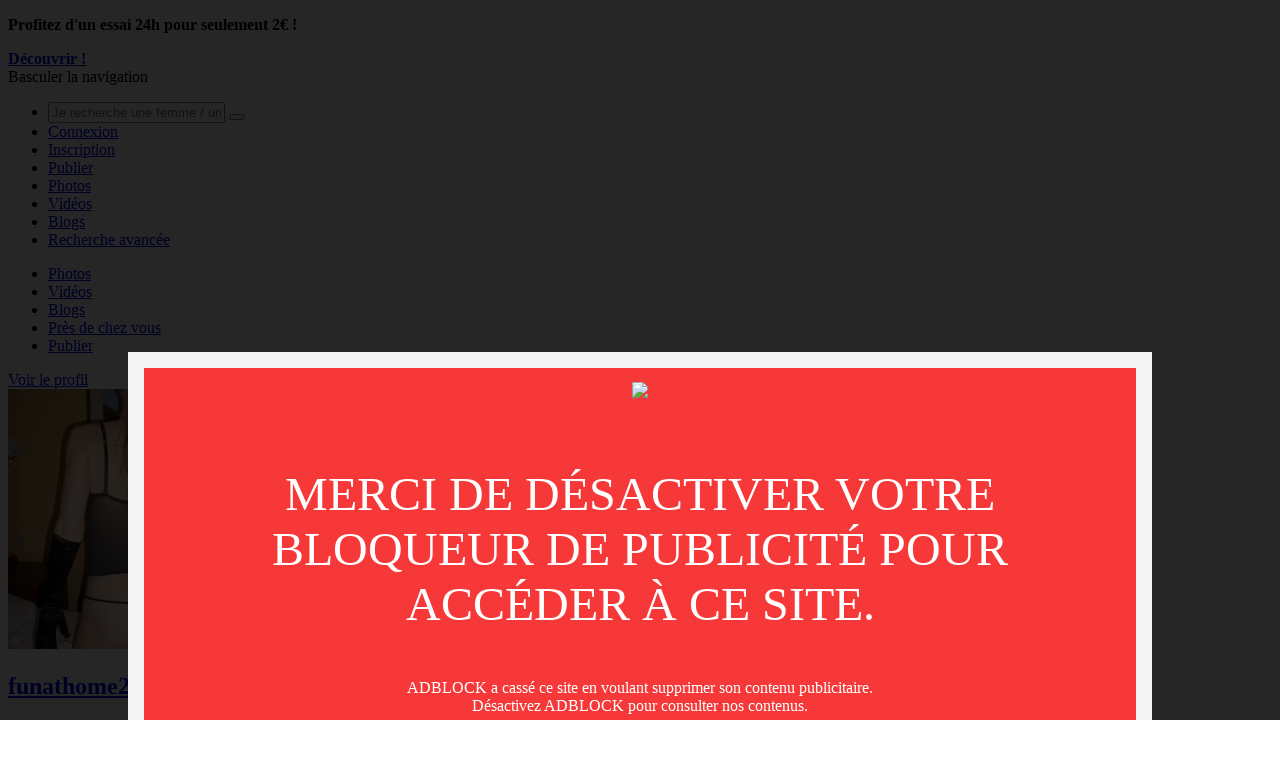

--- FILE ---
content_type: text/html; charset=utf-8
request_url: https://www.voyeurfrance.net/album-photos/154405/pour-vous-de-funathome2.html
body_size: 9428
content:
<!DOCTYPE html>
<html class="black menu-slider " data-popunder-url="https://www.voyeurfrance.net/zeder/popunder">
<head lang="fr"> 

    <!-- Google Tag Manager -->
<script>(function(w,d,s,l,i){w[l]=w[l]||[];w[l].push({'gtm.start':
new Date().getTime(),event:'gtm.js'});var f=d.getElementsByTagName(s)[0],
j=d.createElement(s),dl=l!='dataLayer'?'&l='+l:'';j.async=true;j.src=
'https://www.googletagmanager.com/gtm.js?id='+i+dl;f.parentNode.insertBefore(j,f);
})(window,document,'script','dataLayer', 'GTM-MD7VVRH');</script>
<!-- End Google Tag Manager -->


    
    <title>Pour vous ! - Voyeur France</title>
    <meta name="description" content="Just having some fun a few years ago !" >
    <link rel="canonical" href="https://www.voyeurfrance.net/album-photos/154405/pour-vous-de-funathome2.html" />

    <meta property="og:site_name" content=" Voyeur France" />
    <meta property="og:title" content="Pour vous !" />
    <meta property="og:description" content="Just having some fun a few years ago !" />
    <meta property="og:type" content="article" />
    <meta property="og:url" content="https://www.voyeurfrance.net/album-photos/154405/pour-vous-de-funathome2.html" />
    <meta property="og:image" content="https://t2.voyeurfrance.net/jmnet/570882/651fca18ca179cdbdc64ecad?fit=contain&h=360&ixlib=python-4.0.0&w=475&s=8b9fbf46a7603f93b205622aba102278" />



    <meta charset="utf-8">
    <meta name="theme-color" content="#0F0F0F">
    <meta name="apple-mobile-web-app-status-bar-style" content="black-translucent">
    <meta name="msapplication-navbutton-color" content="#0F0F0F">
    
    <meta http-equiv="X-UA-Compatible" content="IE=edge,chrome=1">
    <meta content="width=device-width, initial-scale=1, maximum-scale=1.0, user-scalable=0" name="viewport">
    <meta name="RATING" content="RTA-5042-1996-1400-1577-RTA" />

    


    <link href="https://s.jacquieetmichel.net/jmnet/css/img/favicon.e3d7c95e741e.ico" rel="shortcut icon">

    <link href="https://s.jacquieetmichel.net/jmnet/c/main-vfr.2582d0cf74a3.css" rel="stylesheet" type="text/css" media="all" />

</head>

<body
        class=" menu-slider"
        data-default-video-preview="https://s.jacquieetmichel.net/jmnet/img/preview/default-video-preview.4974e3c8cb65.jpg"
        data-default-image-preview="https://s.jacquieetmichel.net/jmnet/img/preview/default-image-preview.21c9a177c077.jpg"
        data-default-file-preview="https://s.jacquieetmichel.net/jmnet/img/preview/default-file-preview.6aa855947433.jpg"
        data-loading-preview="https://s.jacquieetmichel.net/jmnet/img/preview/loading-preview.55b86a16f1e3.jpg"
        data-pub-siteid="voyeurfrance"
>

<!-- Google Tag Manager (noscript) -->
<noscript><iframe src="https://www.googletagmanager.com/ns.html?id=GTM-MD7VVRH"
height="0" width="0" style="display:none;visibility:hidden"></iframe></noscript>
<!-- End Google Tag Manager (noscript) -->





<div id="alert-container" class="overlay" data-container-overlay style="display: none;">
    <div class="wrapper-alert advantages">
        <div class="close">
            <span class="fa-close" data-close></span>
        </div>
        <div class="title">
            <h2 data-overlay-title>Pas encore membre ?</h2>
            <p class="subtitle" data-overlay-subtitle>L'inscription est gratuite!</p>
        </div>

        <div data-overlay-content>
            <ul>
                <li>
                    Voir les galeries perso des contributeurs.
                </li>
                <li>
                    Contacter et discuter avec vos contributeurs préférés.
                </li>
                <li>
                    Poster des contributions photos & vidéos coquines.
                </li>
                
            </ul>
        </div>
        <div data-overlay-buttons>
            <button class="lire_suite">Inscription à la communauté</button>
            <a class="signin" href="#">Déjà un compte ? Cliquez ici</a>
        </div>
    </div>
</div>

<div id="confirm-container" class="overlay" data-container-overlay style="display: none;">
    <div class="wrapper-alert advantages">
        <div class="close">
            <span class="fa-close" data-close></span>
        </div>
        <div class="title">
            <h2 data-overlay-title></h2>
            <p class="subtitle" data-overlay-subtitle></p>
        </div>

        <div data-overlay-content>
        </div>
        <div data-overlay-buttons>
            <button data-button-cancel>Annuler</button>
            <button data-button-ok>OK</button>
        </div>
    </div>
</div>

<div class="promo-widget-head" data-promo-widget-container data-hide-if-user-has-global-subscription>
    <div class="container">
        <div class="widget-content">
            <p>
                <b>Profitez d'un essai 24h pour seulement 2€ !</b>
            </p>
            

            
                <a href="/se-connecter.html?next=https%3A//www.voyeurfrance.net/album-photos/154405/pour-vous-de-funathome2.html&cpw=1"><b>Découvrir !</b></a>
            
        </div>
    </div>
    <a href="#" data-promo-widget-close><i class="fa fa-times"></i></a>
</div>

<div id="wrapper" data-container-wrapper>
    
        <!-- Modified navbar: Animating from right to left (off canvas) -->
        <nav id="navbar2" class="navbar" role="navigation">

            

            <div class="wrapper-first-line">
                <div class="container-fluid">
                    <!-- Brand and toggle get grouped for better mobile display -->
                    <div class="navbar-header">
                        <div type="button" id="burger" class="navbar-toggle">
                            <span class="sr-only">Basculer la navigation</span>
                            <span class="icon-bar"></span>
                            <span class="icon-bar"></span>
                            <span class="icon-bar"></span>
                        </div>
                        <a class="navbar-brand" href="https://www.voyeurfrance.net/"></a>

                        <div class="wrapper-new-msg hidden-md">
                            <a href="https://www.voyeurfrance.net/se-connecter.html?next=https%3A//www.voyeurfrance.net/album-photos/154405/pour-vous-de-funathome2.html" class="user-login-or-profile"></a>
                            <a href="https://chat-app.voyeurfrance.net/" class="open-tchat-mobile" target="_blank" rel="nofollow noopener"></a>
                            <a style="display:none" data-messenger-show-if-unread class="new-msg-mobile " href="https://www.voyeurfrance.net/messenger/inbox/"></a>
                        </div>
                    </div>

                    <div class="collapse navbar-collapse" id="burger-target">
                        <ul class="nav navbar-nav navbar-right mobile">
                            <div class="connect-wrapper">


                                

                                    
<li class="advanced-search-form">
    <form action="/recherche-avancee.html" method="post" data-header-search-form>
        <input class="search-input" name="search_header" placeholder="Je recherche une femme / un couple"
               value="">
        <button class="search-button">
            <i class="fa fa-search"></i>
        </button>
    </form>
</li>

                                    <li class="connect-btn" id="nav-connect">
                                        <a href="https://www.voyeurfrance.net/se-connecter.html?next=https%3A//www.voyeurfrance.net/album-photos/154405/pour-vous-de-funathome2.html">Connexion</a>
                                    </li>
                                    <li class="connect-btn" id="nav-subscribe">
                                        <a href="
                                                https://www.voyeurfrance.net/creer-un-compte.html">Inscription</a>
                                    </li>
                                
                            </div>
                            <div class="mobile-menu">
                                


                                

                                <li class="upload-link"><a class="fa-cloud-download" href="https://www.voyeurfrance.net/zm/create/contribution/photo-or-video/">Publier</a></li>
                                <li class=""><a class="fa-camera" href="https://www.voyeurfrance.net/photos.html">Photos</a>
                                </li>
                                <li class=""><a class="fa-film" href="https://www.voyeurfrance.net/videos.html">Vidéos</a></li>

                                






                                <li class=""><a class="fa-pencil" href="https://www.voyeurfrance.net/blogs.html">Blogs</a></li>

                                <li class=""><a class="fa-search" href="https://www.voyeurfrance.net/recherche-avancee.html">Recherche avancée</a>
                                </li>

                               

                                
                            </div>
                        </ul>
                    </div>

                    <!-- Collect the nav links, forms, and other content for toggling -->
                </div><!-- /.container-fluid -->
            </div>

            <div class="wrapper-second-line">
                <nav class="container-fluid">
                    <ul class="nav navbar-nav navbar-right">
                        

                        <li class=""><a class="fa-camera"
                                                                                         href="https://www.voyeurfrance.net/photos.html">Photos</a>
                        </li>
                        <li class=""><a class="fa-film"
                                                                                         href="https://www.voyeurfrance.net/videos.html">Vidéos</a>
                        </li>

                        







                        <li class=""><a class="fa-pencil" href="https://www.voyeurfrance.net/blogs.html">Blogs</a></li>

                        <li class=""><a class="fa-search"
                                                                                         href="https://www.voyeurfrance.net/recherche-avancee.html">Près de chez vous</a></li>
                        

                        

                        <li class="upload-link">
                            <a class="fa-cloud-download" href="https://www.voyeurfrance.net/zm/create/contribution/photo-or-video/">Publier</a>
                        </li>
                    </ul>
                </nav>
            </div>
        </nav>

        
    

    <div class="content container-fluid">
        <div class="row wrapper-column">
            
            

            
                <div class="wrapper-left">
                    <div data-wrapper-left class="wrapper-sticky">
                        
    


    <div class="sidebar sidebar-profil">

       

<div class="wrapper-profil-pic">
    <div class="profil-pic">
        <a href="https://www.voyeurfrance.net/membre/570882/funathome2.html">
            
            <div class="hover-profil">
                <span>Voir le profil</span>
            </div>
            
            


    <img src="https://t2.voyeurfrance.net/jmnet/570882/2c693980-3fa3-4347-97d7-ec76da77f4d8?auto=format&h=260&ixlib=python-4.0.0&w=236&s=4f738c09dc29e46843f031dd44d58ad7" alt="funathome2" class="nsfw">


        </a>
    </div>
    <div class="profil-status">
        

        <a href="#" data-front-uuid="570882" style="display:none;" title="En ligne">
            <span class="status icon-online"><span class="path1"></span><span class="path2"></span><span class="path3"></span></span>
        </a>
    </div>
</div>

        
            <div class="profil-infos">
                <h2>
                    <a href="/membre/570882/funathome2.html">
                        funathome2
                    </a>
                </h2>

                <a class="see-profil" href="/membre/570882/funathome2.html">Voir le profil</a>
            </div>
        

        <div class="profil-contact">
            <a rel="nofollow"
                
                    href="/messenger/from-contribution/154405/570882/">
                
                envoyer un message à
                <span>funathome2</span>
            </a>

            
        </div>
    </div>



    
    



    
        
        
        

    <div class="sidebar sidebar-contributions">
        <div class="title">
            <h2>Nos photos</h2>
        </div>

        <div class="albums-list">
            <ul>
                
                    <li>
                        <a href="/album-photos/180475/exhib-dans-le-sud-de-funathome2.html">
                            <div class="album-thumb">
                                <img src="https://t2.voyeurfrance.net/jmnet/570882/6968f036c7fe8730a4c2aff9?fit=contain&h=35&ixlib=python-4.0.0&s=cf495926ad2a28f3da1a01ef3fdf0218" alt="" height="30" >
                            </div>

                            <div class="album-infos">
                                <h3>Exhib dans le sud !</h3>
                                <p> 15 janvier 2026</p>
                            </div>
                        </a>
                    </li>
                
                    <li>
                        <a href="/album-photos/179819/apres-la-piscine-le-reconfort-de-funathome2.html">
                            <div class="album-thumb">
                                <img src="https://t2.voyeurfrance.net/jmnet/570882/694a4208f9e408d37663e2dc?fit=contain&h=35&ixlib=python-4.0.0&s=47862e8651e3b10d3e32de12f3b1985d" alt="" height="30" >
                            </div>

                            <div class="album-infos">
                                <h3>Après la piscine, le réconfort...</h3>
                                <p> 23 décembre 2025</p>
                            </div>
                        </a>
                    </li>
                
                    <li>
                        <a href="/album-photos/179734/elle-aime-se-deshabiller-de-funathome2.html">
                            <div class="album-thumb">
                                <img src="https://t2.voyeurfrance.net/jmnet/570882/69441f3cb9280c3dacd3a444?fit=contain&h=35&ixlib=python-4.0.0&s=21d695a55175231191591f6065062d19" alt="" height="30" >
                            </div>

                            <div class="album-infos">
                                <h3>Elle aime se déshabiller.</h3>
                                <p> 18 décembre 2025</p>
                            </div>
                        </a>
                    </li>
                
                    <li>
                        <a href="/album-photos/179588/on-samuse-de-funathome2.html">
                            <div class="album-thumb">
                                <img src="https://t2.voyeurfrance.net/jmnet/570882/693bc08fd5ef5cae714e6ae0?fit=contain&h=35&ixlib=python-4.0.0&s=0ad471857cedd62fd6c5e79fe458cf9f" alt="" height="30" >
                            </div>

                            <div class="album-infos">
                                <h3>On s&#x27;amuse.</h3>
                                <p> 12 décembre 2025</p>
                            </div>
                        </a>
                    </li>
                
                    <li>
                        <a href="/album-photos/179040/ma-coquine-mattendait-pour-baiser-de-funathome2.html">
                            <div class="album-thumb">
                                <img src="https://t2.voyeurfrance.net/jmnet/570882/691aed296380feaed94c89a0?fit=contain&h=35&ixlib=python-4.0.0&s=b24aa2aff08b1b0bc4b8597ddf66c637" alt="" height="30" >
                            </div>

                            <div class="album-infos">
                                <h3>Ma coquine m&#x27;attendait pour baiser...</h3>
                                <p> 17 novembre 2025</p>
                            </div>
                        </a>
                    </li>
                
            </ul>
            
                
                    <a class="more-contributions" href="/membre/570882/contributions-photos/">Voir plus de contributions</a>
                
            
        </div>
    </div>

        

    <div class="sidebar sidebar-contributions">
        <div class="title">
            <h2>Nos vidéos</h2>
        </div>

        <div class="albums-list">
            <ul>
                
                    <li>
                        <a href="/video/160024/un-moment-delicieux-de-funathome2.html">
                            <div class="album-thumb">
                                <img src="https://t2.voyeurfrance.net/jmnet/570882/65f6acd9901912275a797a8b?fit=contain&h=35&ixlib=python-4.0.0&s=38bc3756e2f97f5028317416b2043236" alt="" height="30" class="nsfw">
                            </div>

                            <div class="album-infos">
                                <h3>Un moment délicieux</h3>
                                <p> 17 mars 2024</p>
                            </div>
                        </a>
                    </li>
                
                    <li>
                        <a href="/video/158586/a-lhotel-de-funathome2.html">
                            <div class="album-thumb">
                                <img src="https://t2.voyeurfrance.net/jmnet/570882/65c346954e3b422a7618c4ad?fit=contain&h=35&ixlib=python-4.0.0&s=2adf481b6ee70543f4083093a2523eb6" alt="" height="30" class="nsfw">
                            </div>

                            <div class="album-infos">
                                <h3>À l&#x27;hôtel...</h3>
                                <p> 7 février 2024</p>
                            </div>
                        </a>
                    </li>
                
                    <li>
                        <a href="/video/157442/vous-aimez-de-funathome2.html">
                            <div class="album-thumb">
                                <img src="https://t2.voyeurfrance.net/jmnet/570882/6595758c48a522da9434aa60?fit=contain&h=35&ixlib=python-4.0.0&s=76f9eb095927a4ea2286aa75fdbb2446" alt="" height="30" class="nsfw">
                            </div>

                            <div class="album-infos">
                                <h3>Vous aimez ?</h3>
                                <p> 3 janvier 2024</p>
                            </div>
                        </a>
                    </li>
                
                    <li>
                        <a href="/video/156153/bonne-baise-a-la-maison-de-funathome2.html">
                            <div class="album-thumb">
                                <img src="https://t2.voyeurfrance.net/jmnet/570882/655f5134c751c44b0e654f95?fit=contain&h=35&ixlib=python-4.0.0&s=87b538c08edc64271bc56eb99890db1e" alt="" height="30" class="nsfw">
                            </div>

                            <div class="album-infos">
                                <h3>Bonne baise à la maison</h3>
                                <p> 23 novembre 2023</p>
                            </div>
                        </a>
                    </li>
                
            </ul>
            
        </div>
    </div>

    


    
        

    



                    </div>
                </div>
            

            <div data-wrapper-middle class="wrapper-middle">
                


    

    <div class="wrapper-medias">
        



        <div class="filters contrib-title">
            <h2 class="fa-image" style="text-transform:none">Pour vous ! </h2>
            <div class="info-contrib">
                <span class="nb-views">2 658 vues</span>
                <span>- onzième contribution </span>
                <span>- 6 octobre 2023</span>
            </div>

            
        </div>
    </div>

    <div class="row list-items" id="contributions-list">
        
            <div class="col-lg-3 col-md-4 col-sm-4 col-xs-12 wrapper-item">
                <div class="item-padding">
                    
<div id="item-1288611" class="item" data-media-container="1288611"
     data-like-media-url="/like-media/1288611/"
     data-like-media-value=19
>

    <div
        class="lightbox-item"
        data-src="https://t2.voyeurfrance.net/jmnet/570882/651fc9b1e2f0b4e4cf9103b6?fit=inside&fm=jpeg&h=1080&ixlib=python-4.0.0&mark-align=bottom-right&mark-w=200&mark64=aHR0cHM6Ly9zLmphY3F1aWVldG1pY2hlbC5uZXQvam1uZXQvd2F0ZXJtYXJrcy92b3lldXJmcmFuY2UucG5n&w=1920&s=87cc8bc1dcbc62cdd637e45590687de2"
        data-sub-html="#item-1288611 .photo-hover"
    >
        

        <img
            src="https://t2.voyeurfrance.net/jmnet/570882/651fc9b1e2f0b4e4cf9103b6?fit=contain&h=360&ixlib=python-4.0.0&w=475&s=97b95c83ddb81b3ca51bf41d79721aa0"
            
            alt=""
        />
    </div>

    <div data-smartphone-like data-like-container="1288611" data-like-media
         class="like-photo fa-heart-o fa-heart visible-xs"></div>

    <div class="photo-hover">
        <div data-like-container="1288611">
            
            <a href="" data-like-media data-like-media-type="photo"
               class="nb-likes fa-heart-o fa-heart"> 19</a>
            <span style="display: none;" class="nb-likes" data-already-like><span class="fa fa-heart"></span> Vous avez déjà voté !</span>
            <span style="display: none;" class="nb-likes" data-like-ok><span class="fa fa-heart"></span> Merci pour votre vote !</span>
        </div>
    </div>

</div>

                </div>
            </div>
        
            <div class="col-lg-3 col-md-4 col-sm-4 col-xs-12 wrapper-item">
                <div class="item-padding">
                    
<div id="item-1288612" class="item" data-media-container="1288612"
     data-like-media-url="/like-media/1288612/"
     data-like-media-value=23
>

    <div
        class="lightbox-item"
        data-src="https://t2.voyeurfrance.net/jmnet/570882/651fc9b1ca179cdbdc64ec12?fit=inside&fm=jpeg&h=1080&ixlib=python-4.0.0&mark-align=bottom-right&mark-w=200&mark64=aHR0cHM6Ly9zLmphY3F1aWVldG1pY2hlbC5uZXQvam1uZXQvd2F0ZXJtYXJrcy92b3lldXJmcmFuY2UucG5n&w=1920&s=0da78eae8d35ab39b4d692aaf894691f"
        data-sub-html="#item-1288612 .photo-hover"
    >
        

        <img
            src="https://t2.voyeurfrance.net/jmnet/570882/651fc9b1ca179cdbdc64ec12?fit=contain&h=360&ixlib=python-4.0.0&w=475&s=f04ad48e051169267345c4729af6e8d1"
            
            alt=""
        />
    </div>

    <div data-smartphone-like data-like-container="1288612" data-like-media
         class="like-photo fa-heart-o fa-heart visible-xs"></div>

    <div class="photo-hover">
        <div data-like-container="1288612">
            
            <a href="" data-like-media data-like-media-type="photo"
               class="nb-likes fa-heart-o fa-heart"> 23</a>
            <span style="display: none;" class="nb-likes" data-already-like><span class="fa fa-heart"></span> Vous avez déjà voté !</span>
            <span style="display: none;" class="nb-likes" data-like-ok><span class="fa fa-heart"></span> Merci pour votre vote !</span>
        </div>
    </div>

</div>

                </div>
            </div>
        
            <div class="col-lg-3 col-md-4 col-sm-4 col-xs-12 wrapper-item">
                <div class="item-padding">
                    
<div id="item-1288613" class="item" data-media-container="1288613"
     data-like-media-url="/like-media/1288613/"
     data-like-media-value=32
>

    <div
        class="lightbox-item"
        data-src="https://t2.voyeurfrance.net/jmnet/570882/651fc9b1ca179cdbdc64ec14?fit=inside&fm=jpeg&h=1080&ixlib=python-4.0.0&mark-align=bottom-right&mark-w=200&mark64=aHR0cHM6Ly9zLmphY3F1aWVldG1pY2hlbC5uZXQvam1uZXQvd2F0ZXJtYXJrcy92b3lldXJmcmFuY2UucG5n&w=1920&s=59ba163106556b9a43227cdb86173188"
        data-sub-html="#item-1288613 .photo-hover"
    >
        

        <img
            src="https://t2.voyeurfrance.net/jmnet/570882/651fc9b1ca179cdbdc64ec14?fit=contain&h=360&ixlib=python-4.0.0&w=475&s=79b7ff9681bd53d0e96ebee3cc686dda"
            
            alt=""
        />
    </div>

    <div data-smartphone-like data-like-container="1288613" data-like-media
         class="like-photo fa-heart-o fa-heart visible-xs"></div>

    <div class="photo-hover">
        <div data-like-container="1288613">
            
            <a href="" data-like-media data-like-media-type="photo"
               class="nb-likes fa-heart-o fa-heart"> 32</a>
            <span style="display: none;" class="nb-likes" data-already-like><span class="fa fa-heart"></span> Vous avez déjà voté !</span>
            <span style="display: none;" class="nb-likes" data-like-ok><span class="fa fa-heart"></span> Merci pour votre vote !</span>
        </div>
    </div>

</div>

                </div>
            </div>
        
            <div class="col-lg-3 col-md-4 col-sm-4 col-xs-12 wrapper-item">
                <div class="item-padding">
                    
<div id="item-1288614" class="item" data-media-container="1288614"
     data-like-media-url="/like-media/1288614/"
     data-like-media-value=26
>

    <div
        class="lightbox-item"
        data-src="https://t2.voyeurfrance.net/jmnet/570882/651fc9b1ca179cdbdc64ec11?fit=inside&fm=jpeg&h=1080&ixlib=python-4.0.0&mark-align=bottom-right&mark-w=200&mark64=aHR0cHM6Ly9zLmphY3F1aWVldG1pY2hlbC5uZXQvam1uZXQvd2F0ZXJtYXJrcy92b3lldXJmcmFuY2UucG5n&w=1920&s=a4bcc1277339a82012de2f11f977bf6a"
        data-sub-html="#item-1288614 .photo-hover"
    >
        

        <img
            src="https://t2.voyeurfrance.net/jmnet/570882/651fc9b1ca179cdbdc64ec11?fit=contain&h=360&ixlib=python-4.0.0&w=475&s=16bbec182dc0aab4b60cbde492564663"
            class="nsfw"
            alt=""
        />
    </div>

    <div data-smartphone-like data-like-container="1288614" data-like-media
         class="like-photo fa-heart-o fa-heart visible-xs"></div>

    <div class="photo-hover">
        <div data-like-container="1288614">
            
            <a href="" data-like-media data-like-media-type="photo"
               class="nb-likes fa-heart-o fa-heart"> 26</a>
            <span style="display: none;" class="nb-likes" data-already-like><span class="fa fa-heart"></span> Vous avez déjà voté !</span>
            <span style="display: none;" class="nb-likes" data-like-ok><span class="fa fa-heart"></span> Merci pour votre vote !</span>
        </div>
    </div>

</div>

                </div>
            </div>
        
            <div class="col-lg-3 col-md-4 col-sm-4 col-xs-12 wrapper-item">
                <div class="item-padding">
                    
<div id="item-1288615" class="item" data-media-container="1288615"
     data-like-media-url="/like-media/1288615/"
     data-like-media-value=38
>

    <div
        class="lightbox-item"
        data-src="https://t2.voyeurfrance.net/jmnet/570882/651fc9b1e2f0b4e4cf9103b3?fit=inside&fm=jpeg&h=1080&ixlib=python-4.0.0&mark-align=bottom-right&mark-w=200&mark64=aHR0cHM6Ly9zLmphY3F1aWVldG1pY2hlbC5uZXQvam1uZXQvd2F0ZXJtYXJrcy92b3lldXJmcmFuY2UucG5n&w=1920&s=e717ef04643b85a649602cba80066f44"
        data-sub-html="#item-1288615 .photo-hover"
    >
        

        <img
            src="https://t2.voyeurfrance.net/jmnet/570882/651fc9b1e2f0b4e4cf9103b3?fit=contain&h=360&ixlib=python-4.0.0&w=475&s=2b90c54905aced8a56bd1bd9b0c7f999"
            class="nsfw"
            alt=""
        />
    </div>

    <div data-smartphone-like data-like-container="1288615" data-like-media
         class="like-photo fa-heart-o fa-heart visible-xs"></div>

    <div class="photo-hover">
        <div data-like-container="1288615">
            
            <a href="" data-like-media data-like-media-type="photo"
               class="nb-likes fa-heart-o fa-heart"> 38</a>
            <span style="display: none;" class="nb-likes" data-already-like><span class="fa fa-heart"></span> Vous avez déjà voté !</span>
            <span style="display: none;" class="nb-likes" data-like-ok><span class="fa fa-heart"></span> Merci pour votre vote !</span>
        </div>
    </div>

</div>

                </div>
            </div>
        
            <div class="col-lg-3 col-md-4 col-sm-4 col-xs-12 wrapper-item">
                <div class="item-padding">
                    
<div id="item-1288616" class="item" data-media-container="1288616"
     data-like-media-url="/like-media/1288616/"
     data-like-media-value=24
>

    <div
        class="lightbox-item"
        data-src="https://t2.voyeurfrance.net/jmnet/570882/651fc9b1e2f0b4e4cf9103b5?fit=inside&fm=jpeg&h=1080&ixlib=python-4.0.0&mark-align=bottom-right&mark-w=200&mark64=aHR0cHM6Ly9zLmphY3F1aWVldG1pY2hlbC5uZXQvam1uZXQvd2F0ZXJtYXJrcy92b3lldXJmcmFuY2UucG5n&w=1920&s=5ec254634392b91af0027f5fc014c680"
        data-sub-html="#item-1288616 .photo-hover"
    >
        

        <img
            src="https://t2.voyeurfrance.net/jmnet/570882/651fc9b1e2f0b4e4cf9103b5?fit=contain&h=360&ixlib=python-4.0.0&w=475&s=4d404447d8f91b545ee6351dc2d2308c"
            class="nsfw"
            alt=""
        />
    </div>

    <div data-smartphone-like data-like-container="1288616" data-like-media
         class="like-photo fa-heart-o fa-heart visible-xs"></div>

    <div class="photo-hover">
        <div data-like-container="1288616">
            
            <a href="" data-like-media data-like-media-type="photo"
               class="nb-likes fa-heart-o fa-heart"> 24</a>
            <span style="display: none;" class="nb-likes" data-already-like><span class="fa fa-heart"></span> Vous avez déjà voté !</span>
            <span style="display: none;" class="nb-likes" data-like-ok><span class="fa fa-heart"></span> Merci pour votre vote !</span>
        </div>
    </div>

</div>

                </div>
            </div>
        
            <div class="col-lg-3 col-md-4 col-sm-4 col-xs-12 wrapper-item">
                <div class="item-padding">
                    
<div id="item-1288617" class="item" data-media-container="1288617"
     data-like-media-url="/like-media/1288617/"
     data-like-media-value=17
>

    <div
        class="lightbox-item"
        data-src="https://t2.voyeurfrance.net/jmnet/570882/651fc9b1ca179cdbdc64ec13?fit=inside&fm=jpeg&h=1080&ixlib=python-4.0.0&mark-align=bottom-right&mark-w=200&mark64=aHR0cHM6Ly9zLmphY3F1aWVldG1pY2hlbC5uZXQvam1uZXQvd2F0ZXJtYXJrcy92b3lldXJmcmFuY2UucG5n&w=1920&s=91e42be47cd3c277dfcee3ac35ad19f9"
        data-sub-html="#item-1288617 .photo-hover"
    >
        

        <img
            src="https://t2.voyeurfrance.net/jmnet/570882/651fc9b1ca179cdbdc64ec13?fit=contain&h=360&ixlib=python-4.0.0&w=475&s=97dd20e6d497c3e81250577831b3ace1"
            
            alt=""
        />
    </div>

    <div data-smartphone-like data-like-container="1288617" data-like-media
         class="like-photo fa-heart-o fa-heart visible-xs"></div>

    <div class="photo-hover">
        <div data-like-container="1288617">
            
            <a href="" data-like-media data-like-media-type="photo"
               class="nb-likes fa-heart-o fa-heart"> 17</a>
            <span style="display: none;" class="nb-likes" data-already-like><span class="fa fa-heart"></span> Vous avez déjà voté !</span>
            <span style="display: none;" class="nb-likes" data-like-ok><span class="fa fa-heart"></span> Merci pour votre vote !</span>
        </div>
    </div>

</div>

                </div>
            </div>
        
            <div class="col-lg-3 col-md-4 col-sm-4 col-xs-12 wrapper-item">
                <div class="item-padding">
                    
<div id="item-1288618" class="item" data-media-container="1288618"
     data-like-media-url="/like-media/1288618/"
     data-like-media-value=26
>

    <div
        class="lightbox-item"
        data-src="https://t2.voyeurfrance.net/jmnet/570882/651fc9b1e2f0b4e4cf9103b4?fit=inside&fm=jpeg&h=1080&ixlib=python-4.0.0&mark-align=bottom-right&mark-w=200&mark64=aHR0cHM6Ly9zLmphY3F1aWVldG1pY2hlbC5uZXQvam1uZXQvd2F0ZXJtYXJrcy92b3lldXJmcmFuY2UucG5n&w=1920&s=f79b13e20633eca8ed7258dd24c5b835"
        data-sub-html="#item-1288618 .photo-hover"
    >
        

        <img
            src="https://t2.voyeurfrance.net/jmnet/570882/651fc9b1e2f0b4e4cf9103b4?fit=contain&h=360&ixlib=python-4.0.0&w=475&s=bb7fa0e18e4ca7020dee3c9dd05d3dac"
            class="nsfw"
            alt=""
        />
    </div>

    <div data-smartphone-like data-like-container="1288618" data-like-media
         class="like-photo fa-heart-o fa-heart visible-xs"></div>

    <div class="photo-hover">
        <div data-like-container="1288618">
            
            <a href="" data-like-media data-like-media-type="photo"
               class="nb-likes fa-heart-o fa-heart"> 26</a>
            <span style="display: none;" class="nb-likes" data-already-like><span class="fa fa-heart"></span> Vous avez déjà voté !</span>
            <span style="display: none;" class="nb-likes" data-like-ok><span class="fa fa-heart"></span> Merci pour votre vote !</span>
        </div>
    </div>

</div>

                </div>
            </div>
        
            <div class="col-lg-3 col-md-4 col-sm-4 col-xs-12 wrapper-item">
                <div class="item-padding">
                    
<div id="item-1288619" class="item" data-media-container="1288619"
     data-like-media-url="/like-media/1288619/"
     data-like-media-value=22
>

    <div
        class="lightbox-item"
        data-src="https://t2.voyeurfrance.net/jmnet/570882/651fc9b1ca179cdbdc64ec15?fit=inside&fm=jpeg&h=1080&ixlib=python-4.0.0&mark-align=bottom-right&mark-w=200&mark64=aHR0cHM6Ly9zLmphY3F1aWVldG1pY2hlbC5uZXQvam1uZXQvd2F0ZXJtYXJrcy92b3lldXJmcmFuY2UucG5n&w=1920&s=f8094539a3d08fc2e60e5b9f7e0faee2"
        data-sub-html="#item-1288619 .photo-hover"
    >
        

        <img
            src="https://t2.voyeurfrance.net/jmnet/570882/651fc9b1ca179cdbdc64ec15?fit=contain&h=360&ixlib=python-4.0.0&w=475&s=3fc0c94141b2bf7b8c7b86daf713c2d2"
            
            alt=""
        />
    </div>

    <div data-smartphone-like data-like-container="1288619" data-like-media
         class="like-photo fa-heart-o fa-heart visible-xs"></div>

    <div class="photo-hover">
        <div data-like-container="1288619">
            
            <a href="" data-like-media data-like-media-type="photo"
               class="nb-likes fa-heart-o fa-heart"> 22</a>
            <span style="display: none;" class="nb-likes" data-already-like><span class="fa fa-heart"></span> Vous avez déjà voté !</span>
            <span style="display: none;" class="nb-likes" data-like-ok><span class="fa fa-heart"></span> Merci pour votre vote !</span>
        </div>
    </div>

</div>

                </div>
            </div>
        
            <div class="col-lg-3 col-md-4 col-sm-4 col-xs-12 wrapper-item">
                <div class="item-padding">
                    
<div id="item-1288620" class="item" data-media-container="1288620"
     data-like-media-url="/like-media/1288620/"
     data-like-media-value=23
>

    <div
        class="lightbox-item"
        data-src="https://t2.voyeurfrance.net/jmnet/570882/651fc9b1e2f0b4e4cf9103b2?fit=inside&fm=jpeg&h=1080&ixlib=python-4.0.0&mark-align=bottom-right&mark-w=200&mark64=aHR0cHM6Ly9zLmphY3F1aWVldG1pY2hlbC5uZXQvam1uZXQvd2F0ZXJtYXJrcy92b3lldXJmcmFuY2UucG5n&w=1920&s=aae05c1decaf5b9a9b00bcfb90bcbeca"
        data-sub-html="#item-1288620 .photo-hover"
    >
        

        <img
            src="https://t2.voyeurfrance.net/jmnet/570882/651fc9b1e2f0b4e4cf9103b2?fit=contain&h=360&ixlib=python-4.0.0&w=475&s=694c10e875277f4795d80826cbcbb628"
            
            alt=""
        />
    </div>

    <div data-smartphone-like data-like-container="1288620" data-like-media
         class="like-photo fa-heart-o fa-heart visible-xs"></div>

    <div class="photo-hover">
        <div data-like-container="1288620">
            
            <a href="" data-like-media data-like-media-type="photo"
               class="nb-likes fa-heart-o fa-heart"> 23</a>
            <span style="display: none;" class="nb-likes" data-already-like><span class="fa fa-heart"></span> Vous avez déjà voté !</span>
            <span style="display: none;" class="nb-likes" data-like-ok><span class="fa fa-heart"></span> Merci pour votre vote !</span>
        </div>
    </div>

</div>

                </div>
            </div>
        
    </div>

    

    <a class="reportBtn" href="/report/68/154405/">
    Signaler cette contribution
</a>

    

<section class="contrib-gifts">

    
        
    

    

    

    <div class="gifts">
        <div class="filters">
            <h2 class="fa-gift" style="text-transform:none">Derniers cadeaux reçus</h2>
            
                <div class="button-offer-gift">
                    <a href="/gift/offer/receiver/570882/">
                        <i class="fa-plus"></i>Leur offrir un
                        cadeau
                    </a>
                </div>
            
        </div>

        

            <div class="giftsCarousel">
                <div class="owl-carousel">
                    
                        <div class="flex gift-section">
                            <div class="bold flex">
                                <p class="text-center text-uppercase">Cadeau offert par</p>
                                <a class="bottom text-center primary-color text-uppercase"
                                   href="/membre/347090/ceji.html"
                                   target="_blank">Ceji</a>
                            </div>

                            <div class="border-radius">
                                <a href="/gift/offer/4/receiver/570882/">
                                    <div class="text-center gift">
                                        <div class="gift-picture">
                                            <div class="background-gradient"></div>

                                            <div class="picture"
                                                 style="background:url('https://t.voyeurfrance.net/products/Canard_Vibrant.jpg?auto=format&h=300&ixlib=python-4.0.0&w=200&s=06ff1b021e97ea69d56f512c4fcef5fc') no-repeat center;">
                                            
                                            </div>

                                        </div>
                                        <div class="gift-description">
                                            <p class="text-center bold">Canard vibrant</p>
                                        </div>
                                    </div>
                                </a>
                            </div>
                        </div>
                    
                </div>
                <div class="owl-theme">
                    <div class="owl-controls">
                        <div class="custom-nav owl-nav"></div>
                    </div>
                </div>
            </div>

        

    </div>

    
</section>


    
        

<div data-contribution-comments-wrapper>
    <div class="wrapper-medias comments-container">
        <div class="filters">
            <h2 class="fa-comment">Postez votre commentaire</h2>
        </div>
    </div>

    <div class="comments-section"
         data-contribution-comments-container="/api/contribution/get-post-comments/154405/">
    </div>
</div>
    

    <div class="wrapper-medias" style="padding: 3rem;">
        
          

        
    </div>








            </div>

            
                <div class="wrapper-right hidden-xs">
                    <div id="tchat-box" class="wrapper-sticky">
                        
                            
                                
<div class="sidebar">
    <section data-chat-app data-profil-container class="chat tchat-desktop" style="display:none">

    <header>
        <div class="title">
            <a href data-open-chat-app>
            <h2 class="">Chatbox</h2>
            <p class="subtitle">discutez avec les membres !</p></a>
        </div>

    </header>

    <div class="members-filters" data-sex-filter>
        <p>Filtres :</p>
        <div class="woman-filter">
            <input type="checkbox" value="F" id="womanFilter" name="check" checked />
            <label for="womanFilter"></label>
        </div>

        <div class="couple-filter">
            <input type="checkbox" value="C" id="coupleFilter" name="check" checked />
            <label for="coupleFilter"></label>
        </div>

        <div class="man-filter">
            <input type="checkbox" value="M" id="manFilter" name="check" checked />
            <label for="manFilter"></label>
        </div>
    </div>
    <div class="active-members" >
    </div>

    <a href style="display:none" class="acc_title member-status member-show" data-is-online data-online-label="Apparaître en ligne"
       data-offline-label="Apparaître hors ligne"></a>

    <div data-uuid id="popup-profil" class="wrapper-profil" style="display:none">
        <div class="img-profil" data-profil-avatar style="height: 75px; width: 75px; background-position: center; background-repeat: no-repeat;"></div>
        <div class="btn-profil">
            <div class="certification">
                <a data-profil-certified href="#"><img src="https://s.jacquieetmichel.net/jmnet/img/icon-certified.6c7da4c257b4.png"></a>
                <a data-profil-visio-online href="#"><img src="https://s.jacquieetmichel.net/jmnet/img/visio-green.e1a58a5d130a.png"></a>
                <a data-profil-visio-offline href="#"><img src="https://s.jacquieetmichel.net/jmnet/img/visio-red.50eb968a138c.png"></a>
            </div>
            <a href data-profil-link target="_blank" class="see-profil">Voir le profil</a>
            <a href data-profil-open-room class="talk">discuter</a>
        </div>

        <div class="description-profil">
            <h3>Ville</h3>
            <p data-profil-city class="town"></p>
            <h3>DESCRIPTION</h3>
            <p data-profil-description class="description"></p>
        </div>
    </div>

</section>
</div>
                            
                        
                    </div>
                </div>
            

        </div>
    </div><!-- /#wrapper -->

    
        <footer class="main__footer">
            
                <div class="footer footer--alternate">
                    <div class="footer__links">
                        <a class="footer__link" rel="nofollow" href="https://www.voyeurfrance.net/contact.html">Contact</a>
                        <a class="footer__link" rel="nofollow" href="https://www.voyeurfrance.net/mentions-legales.html">Mentions légales</a>
                        <a class="footer__link" rel="nofollow" target="_blank" href="https://tc.voyeurfrance.net">Désabonnement</a>

                        
                            <a class="footer__link" rel="nofollow" href="/complaint-policy.html">Complaint Policy</a>
                            <a class="footer__link" rel="nofollow" href="/privacy-policy.html">Privacy Policy</a>
                            <a class="footer__link" rel="nofollow" href="/content-policy.html">Content Policy</a>
                            <a class="footer__link" rel="nofollow" href="https://cs.segpay.com" target="_blank">Billing Support Segpay</a>

                            <div class="footer__text">
                                <a rel="nofollow" href="/policy/2257.html">18 U.S.C. 2257 Record-Keeping Requirements Compliance Statement</a>
                                
                                    - Copyright © 2026 Kozozxy Kft. 1053 Budapest, Kossuth Lajos u. 7-9, Hungary
                                
                                
                            </div>

                            <div class="footer__text">
                            The website contains sexual content.
                            </div>
                        

                        <img class="footer__visa-mastercard" src="https://s.jacquieetmichel.net/jmnet/css/img/visa-mastercard.9839cf59aa9a.svg" alt="">
                    </div>
                </div>
            
        </footer>
    
</div>




<div id="disclaimer" class="disclaimer" style="display: none;">
    <div class="disclaimer__container">
        <div class="disclaimer__content">
            <img class="disclaimer__logo" src="https://s.jacquieetmichel.net/jmnet/css/voyeurfrance/img/logo.2472a494f32c.png" alt="">

            <h2 class="disclaimer__title">Bienvenue sur <strong>Voyeur France</strong></h2>

            <p class="disclaimer__text">
                En cliquant sur ENTRER, je certifie avoir l'âge légal de la majorité dans mon pays et accepte l'utilisation de cookies afin de me proposer une navigation optimale ainsi que des services et offres adaptés.
            </p>

            <div class="disclaimer__btns">
                <a rel="nofollow"
                   href="https://www.google.com/"
                   class="disclaimer__btn disclaimer__btn--exit">Sortir
                </a>
                <a href="#" rel="nofollow" id="disclaimerOkButton" target="_blank" class="disclaimer__btn disclaimer__btn--enter">Entrer</a>

            </div>
        </div>

        <div class="disclaimer__pictures">
            <img class="disclaimer__desktop" src="https://s.jacquieetmichel.net/jmnet/css/voyeurfrance/img/disclaimer/background.b8f8d5654b19.webp">
            <img class="disclaimer__mobile" src="https://s.jacquieetmichel.net/jmnet/css/voyeurfrance/img/disclaimer/background-mobile.49d2b74c031b.webp">
        </div>
    </div>
</div>



<div data-overlay-confirm class="overlay-pop" style="display:none;">
    <div class="wrapper-popup popup-question small">
        <div class="title">
            <span data-overlay-title></span>
        </div>

        <div class="pop-content">
            <p data-overlay-subtitle></p>
            <p>Êtes-vous sûr ?</p>
        </div>

        <div class="enter-button">
            <a data-overlay-close="no" href="#" class="leave">Non</a>
            <a data-overlay-close="yes" href="#" target="_blank" class="enter">Oui</a>
        </div>
    </div>
</div>

<div data-overlay-alert class="overlay-pop" style="display:none;">
    <div class="wrapper-popup small">
        <div class="close">
            <span class="fa-close" data-overlay-close></span>
        </div>
        <div class="title">
            <span data-overlay-title></span>
        </div>

        <div class="pop-content">
            <p data-overlay-subtitle></p>
        </div>
    </div>
</div>


<script src="//ajax.googleapis.com/ajax/libs/jquery/1.12.4/jquery.min.js"></script>
<script>window.jQuery || document.write('<script src="https://s.jacquieetmichel.net/jmnet/vendors/jquery-1.12.4.min.4f252523d4af.js"><\/script>')</script>
<script src="https://s.jacquieetmichel.net/jmnet/js/libs/ads.js.02954b94520b.js"></script>


<script>
    var isAdBlocked = function () {
        setTimeout(function () {
            $.get('https://s.jacquieetmichel.net/jmnet/js/libs/ads.js.02954b94520b.js').always(function () {
                if (window.is_adblocked === false) {
                    document.location.reload();
                } else {
                    isAdBlocked();
                }
            });
        }, 1000);
    };

    $(window).load(function () {
        if (typeof(window.is_adblocked) === 'undefined') {
            $('[data-gfnboettjfuizff-message]').show();
            isAdBlocked();
        }
    });

</script>

<script type="text/javascript" src="https://s.jacquieetmichel.net/jmnet/c/lazy-common.8c53204d9070.js" charset="utf-8"></script>
<script type="text/javascript" src="https://s.jacquieetmichel.net/jmnet/c/form-management.026e0b12b500.js" charset="utf-8"></script>


    <script>
        var whoAmiURL = '/api/whoami/';
    </script>





    

    <script>
        $(document).ready(function () {

            if(window.initBackButton) {
                var popUnderUrl = document.documentElement.dataset.popunderUrl;
                if (popUnderUrl) {
                    window.initBackButton(popUnderUrl);
                }
            }

            Front.initStickyStuff();
            Front.initSidebarCarousel();
            Front.initBurger();
            Front.initSearchForm();
            Front.initTchatMobile();

            
                Front.initDisclaimer();
                Front.promoWidget();
            

            

            Front.initBlogCreate();
        });

        
            document.oncontextmenu = function () {
                return false
            };
        

        

    </script>





    <script>
      $(document).ready(function () {
        Front.contributions.details.photo.init({
          my18passGalleryWarningSelector: "[data-my18pass-gallery-container]"
        });

        

          

          Front.comments.init({
            'moderation_comments': false,
            'commentSuccessMessage': 'Votre commentaire a bien été enregistré et est soumis à modération'
          });
        

        Front.wishlist.init({
          'carousels': [
            {
              'selector': '.giftsCarousel',
              'options': {
                stagePadding: 50,
                margin: 20,
                rewind: true,
                nav: true,
                navText: [
                  '<i class="fa fa-chevron-left" aria-hidden="true"></i>',
                  '<i class="fa fa-chevron-right" aria-hidden="true"></i>'
                ],
                navContainer: '.giftsCarousel .custom-nav',
                autoWidth: true,
                items: 1,
                responsiveClass: false,
                center: false,
              }
            }
          ]
        });

      });
    </script>






    <script src="https://chat-app.voyeurfrance.net/chat-front.js"></script>


<div data-gfnboettjfuizff-message
     style="display: none; top:0; left:0; position: fixed; z-index: 1000; width: 100%; height: 100%;
     background: rgba(0, 0, 0, 0.85);"
>
    <div class=""
         style="position: absolute; width: 60rem; max-width: 100%; text-align: center; top: 22rem; display: block;
         background-color: #f73838; left: 50%; border: 1rem solid whitesmoke; transform: translate(-50%,0);
         padding: 1rem;"
    >
        <img src="https://s.jacquieetmichel.net/jmnet/css/img/aegis.4512ddde6e6b.png" style=" margin-top: -14rem;">
        <p style=" color: white; font-size: 3rem; margin-top: 4rem; text-transform: uppercase; margin-bottom: 3rem;">
            Merci de désactiver votre bloqueur de publicité pour accéder à ce site.
        </p>
        <p style=" color: white;">
            ADBLOCK a cassé ce site en voulant supprimer son contenu publicitaire.<br>
            Désactivez ADBLOCK pour consulter nos contenus.
        </p>
        <a target="_blank" style="position:relative; top:55px; font-weight:bold; color: white;" href="/comment-desactiver-adblock.html?next=https://www.voyeurfrance.net/album-photos/154405/pour-vous-de-funathome2.html">Comment désactiver AdBlock ? Cliquez-ici&nbsp;!</a>
    </div>
</div>




<script src="https://c.gankana.com/c.js"></script>
<script>(function(){function c(){var b=a.contentDocument||a.contentWindow.document;if(b){var d=b.createElement('script');d.innerHTML="window.__CF$cv$params={r:'9c65752e39f734fc',t:'MTc2OTgyMzE3My4wMDAwMDA='};var a=document.createElement('script');a.nonce='';a.src='/cdn-cgi/challenge-platform/scripts/jsd/main.js';document.getElementsByTagName('head')[0].appendChild(a);";b.getElementsByTagName('head')[0].appendChild(d)}}if(document.body){var a=document.createElement('iframe');a.height=1;a.width=1;a.style.position='absolute';a.style.top=0;a.style.left=0;a.style.border='none';a.style.visibility='hidden';document.body.appendChild(a);if('loading'!==document.readyState)c();else if(window.addEventListener)document.addEventListener('DOMContentLoaded',c);else{var e=document.onreadystatechange||function(){};document.onreadystatechange=function(b){e(b);'loading'!==document.readyState&&(document.onreadystatechange=e,c())}}}})();</script></body>


</html>


--- FILE ---
content_type: application/javascript
request_url: https://chat-app.voyeurfrance.net/chat-front.js
body_size: 194
content:
var scriptChatSocket = document.createElement("script"); scriptChatSocket.src = "//chat-app.voyeurfrance.net/socket.io/socket.io.js"; scriptChatSocket.onload = function() {var scriptChatBuild = document.createElement("script"); scriptChatBuild.src = "//chat-app.voyeurfrance.net/build/front-2.2.0.js"; scriptChatBuild.onload = function() {new Chat("//chat-app.voyeurfrance.net");};document.getElementsByTagName("head")[0].appendChild(scriptChatBuild);
};document.getElementsByTagName("head")[0].appendChild(scriptChatSocket);
